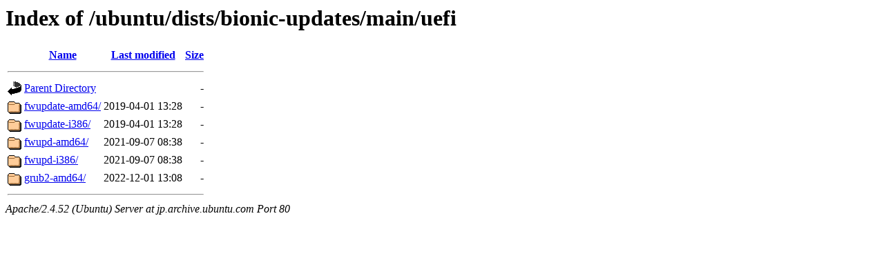

--- FILE ---
content_type: text/html;charset=UTF-8
request_url: http://jp.archive.ubuntu.com/ubuntu/dists/bionic-updates/main/uefi/?C=M;O=A
body_size: 524
content:
<!DOCTYPE HTML PUBLIC "-//W3C//DTD HTML 3.2 Final//EN">
<html>
 <head>
  <title>Index of /ubuntu/dists/bionic-updates/main/uefi</title>
 </head>
 <body>
<h1>Index of /ubuntu/dists/bionic-updates/main/uefi</h1>
  <table>
   <tr><th valign="top"><img src="/icons/blank.gif" alt="[ICO]"></th><th><a href="?C=N;O=A">Name</a></th><th><a href="?C=M;O=D">Last modified</a></th><th><a href="?C=S;O=A">Size</a></th></tr>
   <tr><th colspan="4"><hr></th></tr>
<tr><td valign="top"><img src="/icons/back.gif" alt="[PARENTDIR]"></td><td><a href="/ubuntu/dists/bionic-updates/main/">Parent Directory</a></td><td>&nbsp;</td><td align="right">  - </td></tr>
<tr><td valign="top"><img src="/icons/folder.gif" alt="[DIR]"></td><td><a href="fwupdate-amd64/">fwupdate-amd64/</a></td><td align="right">2019-04-01 13:28  </td><td align="right">  - </td></tr>
<tr><td valign="top"><img src="/icons/folder.gif" alt="[DIR]"></td><td><a href="fwupdate-i386/">fwupdate-i386/</a></td><td align="right">2019-04-01 13:28  </td><td align="right">  - </td></tr>
<tr><td valign="top"><img src="/icons/folder.gif" alt="[DIR]"></td><td><a href="fwupd-amd64/">fwupd-amd64/</a></td><td align="right">2021-09-07 08:38  </td><td align="right">  - </td></tr>
<tr><td valign="top"><img src="/icons/folder.gif" alt="[DIR]"></td><td><a href="fwupd-i386/">fwupd-i386/</a></td><td align="right">2021-09-07 08:38  </td><td align="right">  - </td></tr>
<tr><td valign="top"><img src="/icons/folder.gif" alt="[DIR]"></td><td><a href="grub2-amd64/">grub2-amd64/</a></td><td align="right">2022-12-01 13:08  </td><td align="right">  - </td></tr>
   <tr><th colspan="4"><hr></th></tr>
</table>
<address>Apache/2.4.52 (Ubuntu) Server at jp.archive.ubuntu.com Port 80</address>
</body></html>
